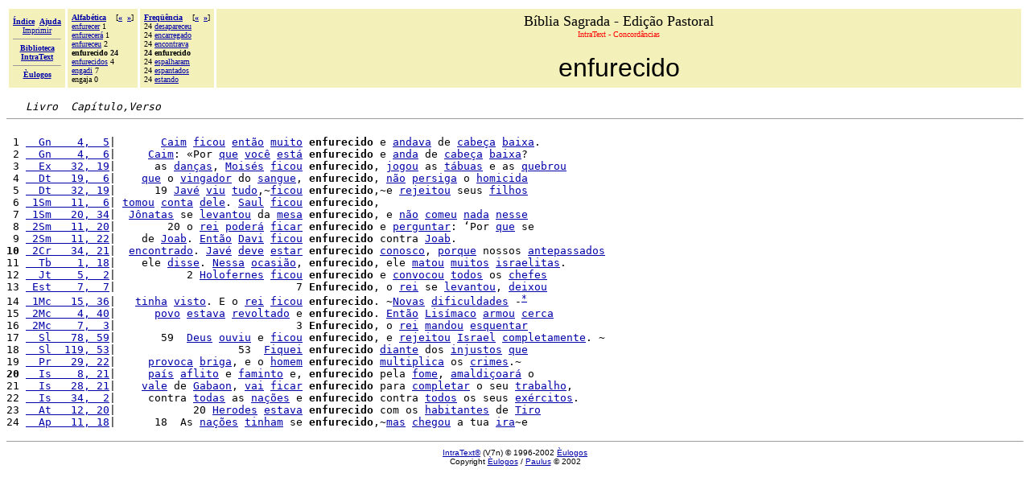

--- FILE ---
content_type: text/html
request_url: http://www.paulus.com.br/biblia-pastoral/14M.HTM
body_size: 3225
content:
<!DOCTYPE HTML PUBLIC "-//W3C//DTD HTML 4.0 Transitional//EN"><html><head><!-- &Egrave;ulogos IntraText CT - CONCORD&Acirc;NCIAS: &laquo;ENFURECIDO&raquo; 2002 02 28, Copyright 1996-2002 --><META http-equiv="Content-Type" content="text/html; charset=iso-8859-1"><META name="ROBOTS" content="NOINDEX"><TITLE>B&iacute;blia Sagrada - Edi&ccedil;&atilde;o Pastoral - IntraText CT - CONCORD&Acirc;NCIAS: &laquo;ENFURECIDO&raquo;</TITLE></HEAD><BODY bgcolor="#FFFFFF" TEXT="#000000" link="#0000AA" vlink="#0000AA"><BASEFONT SIZE="3"><table width="100%" border="0" cellspacing="3" cellpadding="5"><tr><td valign="middle" NOWRAP bgcolor="#F3F0B9" align="center"><font size="-2" face="Verdana"><a href="_INDEX.HTM"><b>Índice</b></a>&nbsp;&nbsp;<a href="_AIUTO.HTM"><b>Ajuda</b></a><br><a href="_AIUTO.HTM#stampa">Imprimir</a><hr size=1><a href="http://www.intratext.com"><b>Biblioteca<br>IntraText</b></a><hr size=1><a href="http://www.eulogos.net"><b>&Egrave;ulogos</b></a></font></td><td valign="top" NOWRAP bgcolor="#F3F0B9" align="left"><font size="-3" face="Verdana"><b><a href="_FA.HTM">Alfabética</a>&nbsp;&nbsp;&nbsp;&nbsp;</b>[<b><a href="GTO.HTM">&#171;</a>&nbsp;&nbsp;<a href="AMM.HTM">&#187;</a></b>]<br><a href="_H8.HTM#LG3">enfurecer</a> 1<br><a href="_H8.HTM#I64">enfurecer&aacute;</a> 1<br><a href="GTO.HTM">enfureceu</a> 2<br><b>enfurecido 24</b><br><a href="AMM.HTM">enfurecidos</a> 4<br><a href="8VC.HTM">engadi</a> 7<br>engaja 0<br></font></td><td valign="top" NOWRAP bgcolor="#F3F0B9" align="left"><font size="-3" face="Verdana"><b><a href="_FF.HTM">Freqüência</a>&nbsp;&nbsp;&nbsp;&nbsp;</b>[<b><a href="2D6.HTM">&#171;</a>&nbsp;&nbsp;<a href="9X6.HTM">&#187;</a></b>]<br>24 <a href="182.HTM">desapareceu</a><br>24 <a href="NW.HTM">encarregado</a><br>24 <a href="2D6.HTM">encontrava</a><br><b>24 enfurecido</b><br>24 <a href="9X6.HTM">espalharam</a><br>24 <a href="38L.HTM">espantados</a><br>24 <a href="2TL.HTM">estando</a><br></font></td><td width="90%" bgcolor="#F3F0B9" align="center" valign="top"><font size="+1">B&iacute;blia Sagrada - Edi&ccedil;&atilde;o Pastoral</font><br><font size="-2" face="Verdana" color="red">IntraText - Concordâncias</font><br><br><font size="+3" face="Arial">enfurecido</font></td></tr></table><pre>   <i>Livro  Capítulo,Verso</i><hr size="1">
 1 <a href="_PB.HTM#4DB">  Gn    4,  5</a>|       <a href="146.HTM">Caim</a> <a href="14L.HTM">ficou</a> <a href="ML.HTM">ent&atilde;o</a> <a href="7A.HTM">muito</a> <b>enfurecido</b> e <a href="14N.HTM">andava</a> de <a href="12S.HTM">cabe&ccedil;a</a> <a href="14O.HTM">baixa</a>.
 2 <a href="_PB.HTM#4DR">  Gn    4,  6</a>|     <a href="146.HTM">Caim</a>: &laquo;Por <a href="1X.HTM">que</a> <a href="L2.HTM">voc&ecirc;</a> <a href="NG.HTM">est&aacute;</a> <b>enfurecido</b> e <a href="14P.HTM">anda</a> de <a href="12S.HTM">cabe&ccedil;a</a> <a href="14O.HTM">baixa</a>?
 3 <a href="_P2I.HTM#19YZ">  Ex   32, 19</a>|      as <a href="55S.HTM">dan&ccedil;as</a>, <a href="42N.HTM">Mois&eacute;s</a> <a href="14L.HTM">ficou</a> <b>enfurecido</b>, <a href="44I.HTM">jogou</a> as <a href="4V9.HTM">t&aacute;buas</a> e as <a href="4BA.HTM">quebrou</a>
 4 <a href="_P53.HTM#2RP4">  Dt   19,  6</a>|    <a href="1X.HTM">que</a> o <a href="7AJ.HTM">vingador</a> do <a href="15B.HTM">sangue</a>, <b>enfurecido</b>, <a href="59.HTM">n&atilde;o</a> <a href="38R.HTM">persiga</a> o <a href="7AF.HTM">homicida</a>
 5 <a href="_P5G.HTM#2ZA5">  Dt   32, 19</a>|      19 <a href="NJ.HTM">Jav&eacute;</a> <a href="VV.HTM">viu</a> <a href="RR.HTM">tudo</a>,&#126;<a href="14L.HTM">ficou</a> <b>enfurecido</b>,&#126;e <a href="85S.HTM">rejeitou</a> seus <a href="132.HTM">filhos</a>
 6 <a href="_P7B.HTM#3YW0"> 1Sm   11,  6</a>| <a href="102.HTM">tomou</a> <a href="41.HTM">conta</a> <a href="O9.HTM">dele</a>. <a href="2VF.HTM">Saul</a> <a href="14L.HTM">ficou</a> <b>enfurecido</b>,
 7 <a href="_P7K.HTM#454P"> 1Sm   20, 34</a>|  <a href="9GX.HTM">J&ocirc;natas</a> se <a href="1NA.HTM">levantou</a> da <a href="1I2.HTM">mesa</a> <b>enfurecido</b>, e <a href="59.HTM">n&atilde;o</a> <a href="11R.HTM">comeu</a> <a href="NE.HTM">nada</a> <a href="YG.HTM">nesse</a>
 8 <a href="_P86.HTM#4FNZ"> 2Sm   11, 20</a>|        20 o <a href="1NF.HTM">rei</a> <a href="1N7.HTM">poder&aacute;</a> <a href="26V.HTM">ficar</a> <b>enfurecido</b> e <a href="29W.HTM">perguntar</a>: &lsquo;Por <a href="1X.HTM">que</a> se
 9 <a href="_P86.HTM#4FQA"> 2Sm   11, 22</a>|    de <a href="A7A.HTM">Joab</a>. <a href="ML.HTM">Ent&atilde;o</a> <a href="3OT.HTM">Davi</a> <a href="14L.HTM">ficou</a> <b>enfurecido</b> contra <a href="A7A.HTM">Joab</a>.
<b>10</b> <a href="_PBN.HTM#6H30"> 2Cr   34, 21</a>|  <a href="38Y.HTM">encontrado</a>. <a href="NJ.HTM">Jav&eacute;</a> <a href="GT.HTM">deve</a> <a href="2WR.HTM">estar</a> <b>enfurecido</b> <a href="203.HTM">conosco</a>, <a href="NU.HTM">porque</a> nossos <a href="1RN.HTM">antepassados</a>
11 <a href="_PCG.HTM#6VWL">  Tb    1, 18</a>|    ele <a href="VR.HTM">disse</a>. <a href="1MF.HTM">Nessa</a> <a href="2T9.HTM">ocasi&atilde;o</a>, <b>enfurecido</b>, ele <a href="155.HTM">matou</a> <a href="1RK.HTM">muitos</a> <a href="2PV.HTM">israelitas</a>.
12 <a href="_PCZ.HTM#73RJ">  Jt    5,  2</a>|           2 <a href="DS1.HTM">Holofernes</a> <a href="14L.HTM">ficou</a> <b>enfurecido</b> e <a href="4EE.HTM">convocou</a> <a href="3R.HTM">todos</a> os <a href="2BS.HTM">chefes</a>
13 <a href="_PDI.HTM#7DEZ"> Est    7,  7</a>|                            7 <b>Enfurecido</b>, o <a href="1NF.HTM">rei</a> se <a href="1NA.HTM">levantou</a>, <a href="24R.HTM">deixou</a>
14 <a href="_PE1.HTM#7VE5"> 1Mc   15, 36</a>|   <a href="YN.HTM">tinha</a> <a href="E7.HTM">visto</a>. E o <a href="1NF.HTM">rei</a> <a href="14L.HTM">ficou</a> <b>enfurecido</b>. &#126;<a href="FL.HTM">Novas</a> <a href="HR.HTM">dificuldades</a> -<sup><a href="_PE1.HTM#$O5">*</a></sup>
15 <a href="_PE7.HTM#7Z9K"> 2Mc    4, 40</a>|      <a href="1N.HTM">povo</a> <a href="NV.HTM">estava</a> <a href="EPF.HTM">revoltado</a> e <b>enfurecido</b>. <a href="ML.HTM">Ent&atilde;o</a> <a href="EBO.HTM">Lis&iacute;maco</a> <a href="1KQ.HTM">armou</a> <a href="6ZS.HTM">cerca</a>
16 <a href="_PEA.HTM#80UG"> 2Mc    7,  3</a>|                            3 <b>Enfurecido</b>, o <a href="1NF.HTM">rei</a> <a href="1XY.HTM">mandou</a> <a href="9X3.HTM">esquentar</a>
17 <a href="_PHX.HTM#93LW">  Sl   78, 59</a>|       59  <a href="2B.HTM">Deus</a> <a href="1T6.HTM">ouviu</a> e <a href="14L.HTM">ficou</a> <b>enfurecido</b>, e <a href="85S.HTM">rejeitou</a> <a href="MP.HTM">Israel</a> <a href="5EC.HTM">completamente</a>. &#126;
18 <a href="_PJ2.HTM#9CQ2">  Sl  119, 53</a>|                   53  <a href="2K5.HTM">Fiquei</a> <b>enfurecido</b> <a href="LX.HTM">diante</a> dos <a href="937.HTM">injustos</a> <a href="1X.HTM">que</a>
19 <a href="_PKR.HTM#9S9V">  Pr   29, 22</a>|     <a href="3QR.HTM">provoca</a> <a href="2DX.HTM">briga</a>, e o <a href="KT.HTM">homem</a> <b>enfurecido</b> <a href="715.HTM">multiplica</a> os <a href="4RN.HTM">crimes</a>.&#126;
<b>20</b> <a href="_PNP.HTM#AX6G">  Is    8, 21</a>|     <a href="33.HTM">pa&iacute;s</a> <a href="22F.HTM">aflito</a> e <a href="FJT.HTM">faminto</a> e, <b>enfurecido</b> pela <a href="1KY.HTM">fome</a>, <a href="70I.HTM">amaldi&ccedil;oar&aacute;</a> o
21 <a href="_PO9.HTM#B40Y">  Is   28, 21</a>|    <a href="1MO.HTM">vale</a> de <a href="8O7.HTM">Gabaon</a>, <a href="1T.HTM">vai</a> <a href="26V.HTM">ficar</a> <b>enfurecido</b> para <a href="3WG.HTM">completar</a> o seu <a href="3N.HTM">trabalho</a>,
22 <a href="_POF.HTM#B6G7">  Is   34,  2</a>|     contra <a href="KM.HTM">todas</a> as <a href="N2.HTM">na&ccedil;&otilde;es</a> e <b>enfurecido</b> contra <a href="3R.HTM">todos</a> os seus <a href="3ZC.HTM">ex&eacute;rcitos</a>.
23 <a href="_PY3.HTM#GE6K">  At   12, 20</a>|            20 <a href="LK7.HTM">Herodes</a> <a href="NV.HTM">estava</a> <b>enfurecido</b> com os <a href="1J3.HTM">habitantes</a> de <a href="22P.HTM">Tiro</a>
24 <a href="_P12U.HTM#ICQC">  Ap   11, 18</a>|      18  As <a href="N2.HTM">na&ccedil;&otilde;es</a> <a href="1CF.HTM">tinham</a> se <b>enfurecido</b>,&#126;<a href="5C.HTM">mas</a> <a href="FR.HTM">chegou</a> a tua <a href="4D8.HTM">ira</a>&#126;e
</pre><p><center><hr size="1"><font face="Arial"size="1"><A HREF="http://www.intratext.com" target="_blank">IntraText&reg;</a> (V7n) &copy; 1996-2002 <A HREF="http://www.eulogos.net" target="_blank">&Egrave;ulogos</a><br>Copyright  <a href="http://www.eulogos.net">&Egrave;ulogos</a> /  <a href="http://www.paulus.com.br">Paulus</a> &copy;  2002</font></CENTER><script defer src="https://static.cloudflareinsights.com/beacon.min.js/vcd15cbe7772f49c399c6a5babf22c1241717689176015" integrity="sha512-ZpsOmlRQV6y907TI0dKBHq9Md29nnaEIPlkf84rnaERnq6zvWvPUqr2ft8M1aS28oN72PdrCzSjY4U6VaAw1EQ==" data-cf-beacon='{"version":"2024.11.0","token":"49399b8bb71e461690687efd7cb682df","r":1,"server_timing":{"name":{"cfCacheStatus":true,"cfEdge":true,"cfExtPri":true,"cfL4":true,"cfOrigin":true,"cfSpeedBrain":true},"location_startswith":null}}' crossorigin="anonymous"></script>
</BODY></HTML>